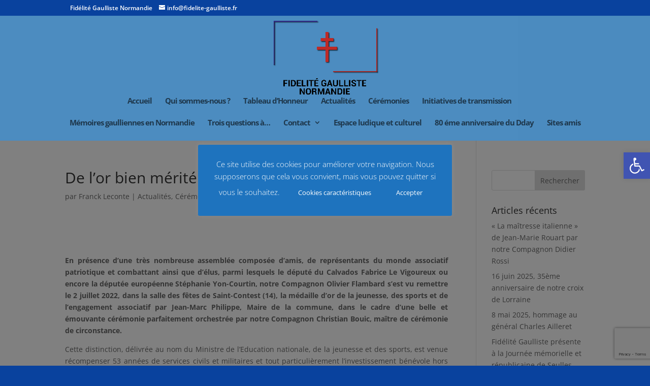

--- FILE ---
content_type: text/html; charset=utf-8
request_url: https://www.google.com/recaptcha/api2/anchor?ar=1&k=6Le8-hYlAAAAABD4m9V8ZCJpFs3s1hz0-3I2keeY&co=aHR0cHM6Ly9maWRlbGl0ZS1nYXVsbGlzdGUuZnI6NDQz&hl=en&v=PoyoqOPhxBO7pBk68S4YbpHZ&size=invisible&anchor-ms=20000&execute-ms=30000&cb=ryplf33yqncn
body_size: 48714
content:
<!DOCTYPE HTML><html dir="ltr" lang="en"><head><meta http-equiv="Content-Type" content="text/html; charset=UTF-8">
<meta http-equiv="X-UA-Compatible" content="IE=edge">
<title>reCAPTCHA</title>
<style type="text/css">
/* cyrillic-ext */
@font-face {
  font-family: 'Roboto';
  font-style: normal;
  font-weight: 400;
  font-stretch: 100%;
  src: url(//fonts.gstatic.com/s/roboto/v48/KFO7CnqEu92Fr1ME7kSn66aGLdTylUAMa3GUBHMdazTgWw.woff2) format('woff2');
  unicode-range: U+0460-052F, U+1C80-1C8A, U+20B4, U+2DE0-2DFF, U+A640-A69F, U+FE2E-FE2F;
}
/* cyrillic */
@font-face {
  font-family: 'Roboto';
  font-style: normal;
  font-weight: 400;
  font-stretch: 100%;
  src: url(//fonts.gstatic.com/s/roboto/v48/KFO7CnqEu92Fr1ME7kSn66aGLdTylUAMa3iUBHMdazTgWw.woff2) format('woff2');
  unicode-range: U+0301, U+0400-045F, U+0490-0491, U+04B0-04B1, U+2116;
}
/* greek-ext */
@font-face {
  font-family: 'Roboto';
  font-style: normal;
  font-weight: 400;
  font-stretch: 100%;
  src: url(//fonts.gstatic.com/s/roboto/v48/KFO7CnqEu92Fr1ME7kSn66aGLdTylUAMa3CUBHMdazTgWw.woff2) format('woff2');
  unicode-range: U+1F00-1FFF;
}
/* greek */
@font-face {
  font-family: 'Roboto';
  font-style: normal;
  font-weight: 400;
  font-stretch: 100%;
  src: url(//fonts.gstatic.com/s/roboto/v48/KFO7CnqEu92Fr1ME7kSn66aGLdTylUAMa3-UBHMdazTgWw.woff2) format('woff2');
  unicode-range: U+0370-0377, U+037A-037F, U+0384-038A, U+038C, U+038E-03A1, U+03A3-03FF;
}
/* math */
@font-face {
  font-family: 'Roboto';
  font-style: normal;
  font-weight: 400;
  font-stretch: 100%;
  src: url(//fonts.gstatic.com/s/roboto/v48/KFO7CnqEu92Fr1ME7kSn66aGLdTylUAMawCUBHMdazTgWw.woff2) format('woff2');
  unicode-range: U+0302-0303, U+0305, U+0307-0308, U+0310, U+0312, U+0315, U+031A, U+0326-0327, U+032C, U+032F-0330, U+0332-0333, U+0338, U+033A, U+0346, U+034D, U+0391-03A1, U+03A3-03A9, U+03B1-03C9, U+03D1, U+03D5-03D6, U+03F0-03F1, U+03F4-03F5, U+2016-2017, U+2034-2038, U+203C, U+2040, U+2043, U+2047, U+2050, U+2057, U+205F, U+2070-2071, U+2074-208E, U+2090-209C, U+20D0-20DC, U+20E1, U+20E5-20EF, U+2100-2112, U+2114-2115, U+2117-2121, U+2123-214F, U+2190, U+2192, U+2194-21AE, U+21B0-21E5, U+21F1-21F2, U+21F4-2211, U+2213-2214, U+2216-22FF, U+2308-230B, U+2310, U+2319, U+231C-2321, U+2336-237A, U+237C, U+2395, U+239B-23B7, U+23D0, U+23DC-23E1, U+2474-2475, U+25AF, U+25B3, U+25B7, U+25BD, U+25C1, U+25CA, U+25CC, U+25FB, U+266D-266F, U+27C0-27FF, U+2900-2AFF, U+2B0E-2B11, U+2B30-2B4C, U+2BFE, U+3030, U+FF5B, U+FF5D, U+1D400-1D7FF, U+1EE00-1EEFF;
}
/* symbols */
@font-face {
  font-family: 'Roboto';
  font-style: normal;
  font-weight: 400;
  font-stretch: 100%;
  src: url(//fonts.gstatic.com/s/roboto/v48/KFO7CnqEu92Fr1ME7kSn66aGLdTylUAMaxKUBHMdazTgWw.woff2) format('woff2');
  unicode-range: U+0001-000C, U+000E-001F, U+007F-009F, U+20DD-20E0, U+20E2-20E4, U+2150-218F, U+2190, U+2192, U+2194-2199, U+21AF, U+21E6-21F0, U+21F3, U+2218-2219, U+2299, U+22C4-22C6, U+2300-243F, U+2440-244A, U+2460-24FF, U+25A0-27BF, U+2800-28FF, U+2921-2922, U+2981, U+29BF, U+29EB, U+2B00-2BFF, U+4DC0-4DFF, U+FFF9-FFFB, U+10140-1018E, U+10190-1019C, U+101A0, U+101D0-101FD, U+102E0-102FB, U+10E60-10E7E, U+1D2C0-1D2D3, U+1D2E0-1D37F, U+1F000-1F0FF, U+1F100-1F1AD, U+1F1E6-1F1FF, U+1F30D-1F30F, U+1F315, U+1F31C, U+1F31E, U+1F320-1F32C, U+1F336, U+1F378, U+1F37D, U+1F382, U+1F393-1F39F, U+1F3A7-1F3A8, U+1F3AC-1F3AF, U+1F3C2, U+1F3C4-1F3C6, U+1F3CA-1F3CE, U+1F3D4-1F3E0, U+1F3ED, U+1F3F1-1F3F3, U+1F3F5-1F3F7, U+1F408, U+1F415, U+1F41F, U+1F426, U+1F43F, U+1F441-1F442, U+1F444, U+1F446-1F449, U+1F44C-1F44E, U+1F453, U+1F46A, U+1F47D, U+1F4A3, U+1F4B0, U+1F4B3, U+1F4B9, U+1F4BB, U+1F4BF, U+1F4C8-1F4CB, U+1F4D6, U+1F4DA, U+1F4DF, U+1F4E3-1F4E6, U+1F4EA-1F4ED, U+1F4F7, U+1F4F9-1F4FB, U+1F4FD-1F4FE, U+1F503, U+1F507-1F50B, U+1F50D, U+1F512-1F513, U+1F53E-1F54A, U+1F54F-1F5FA, U+1F610, U+1F650-1F67F, U+1F687, U+1F68D, U+1F691, U+1F694, U+1F698, U+1F6AD, U+1F6B2, U+1F6B9-1F6BA, U+1F6BC, U+1F6C6-1F6CF, U+1F6D3-1F6D7, U+1F6E0-1F6EA, U+1F6F0-1F6F3, U+1F6F7-1F6FC, U+1F700-1F7FF, U+1F800-1F80B, U+1F810-1F847, U+1F850-1F859, U+1F860-1F887, U+1F890-1F8AD, U+1F8B0-1F8BB, U+1F8C0-1F8C1, U+1F900-1F90B, U+1F93B, U+1F946, U+1F984, U+1F996, U+1F9E9, U+1FA00-1FA6F, U+1FA70-1FA7C, U+1FA80-1FA89, U+1FA8F-1FAC6, U+1FACE-1FADC, U+1FADF-1FAE9, U+1FAF0-1FAF8, U+1FB00-1FBFF;
}
/* vietnamese */
@font-face {
  font-family: 'Roboto';
  font-style: normal;
  font-weight: 400;
  font-stretch: 100%;
  src: url(//fonts.gstatic.com/s/roboto/v48/KFO7CnqEu92Fr1ME7kSn66aGLdTylUAMa3OUBHMdazTgWw.woff2) format('woff2');
  unicode-range: U+0102-0103, U+0110-0111, U+0128-0129, U+0168-0169, U+01A0-01A1, U+01AF-01B0, U+0300-0301, U+0303-0304, U+0308-0309, U+0323, U+0329, U+1EA0-1EF9, U+20AB;
}
/* latin-ext */
@font-face {
  font-family: 'Roboto';
  font-style: normal;
  font-weight: 400;
  font-stretch: 100%;
  src: url(//fonts.gstatic.com/s/roboto/v48/KFO7CnqEu92Fr1ME7kSn66aGLdTylUAMa3KUBHMdazTgWw.woff2) format('woff2');
  unicode-range: U+0100-02BA, U+02BD-02C5, U+02C7-02CC, U+02CE-02D7, U+02DD-02FF, U+0304, U+0308, U+0329, U+1D00-1DBF, U+1E00-1E9F, U+1EF2-1EFF, U+2020, U+20A0-20AB, U+20AD-20C0, U+2113, U+2C60-2C7F, U+A720-A7FF;
}
/* latin */
@font-face {
  font-family: 'Roboto';
  font-style: normal;
  font-weight: 400;
  font-stretch: 100%;
  src: url(//fonts.gstatic.com/s/roboto/v48/KFO7CnqEu92Fr1ME7kSn66aGLdTylUAMa3yUBHMdazQ.woff2) format('woff2');
  unicode-range: U+0000-00FF, U+0131, U+0152-0153, U+02BB-02BC, U+02C6, U+02DA, U+02DC, U+0304, U+0308, U+0329, U+2000-206F, U+20AC, U+2122, U+2191, U+2193, U+2212, U+2215, U+FEFF, U+FFFD;
}
/* cyrillic-ext */
@font-face {
  font-family: 'Roboto';
  font-style: normal;
  font-weight: 500;
  font-stretch: 100%;
  src: url(//fonts.gstatic.com/s/roboto/v48/KFO7CnqEu92Fr1ME7kSn66aGLdTylUAMa3GUBHMdazTgWw.woff2) format('woff2');
  unicode-range: U+0460-052F, U+1C80-1C8A, U+20B4, U+2DE0-2DFF, U+A640-A69F, U+FE2E-FE2F;
}
/* cyrillic */
@font-face {
  font-family: 'Roboto';
  font-style: normal;
  font-weight: 500;
  font-stretch: 100%;
  src: url(//fonts.gstatic.com/s/roboto/v48/KFO7CnqEu92Fr1ME7kSn66aGLdTylUAMa3iUBHMdazTgWw.woff2) format('woff2');
  unicode-range: U+0301, U+0400-045F, U+0490-0491, U+04B0-04B1, U+2116;
}
/* greek-ext */
@font-face {
  font-family: 'Roboto';
  font-style: normal;
  font-weight: 500;
  font-stretch: 100%;
  src: url(//fonts.gstatic.com/s/roboto/v48/KFO7CnqEu92Fr1ME7kSn66aGLdTylUAMa3CUBHMdazTgWw.woff2) format('woff2');
  unicode-range: U+1F00-1FFF;
}
/* greek */
@font-face {
  font-family: 'Roboto';
  font-style: normal;
  font-weight: 500;
  font-stretch: 100%;
  src: url(//fonts.gstatic.com/s/roboto/v48/KFO7CnqEu92Fr1ME7kSn66aGLdTylUAMa3-UBHMdazTgWw.woff2) format('woff2');
  unicode-range: U+0370-0377, U+037A-037F, U+0384-038A, U+038C, U+038E-03A1, U+03A3-03FF;
}
/* math */
@font-face {
  font-family: 'Roboto';
  font-style: normal;
  font-weight: 500;
  font-stretch: 100%;
  src: url(//fonts.gstatic.com/s/roboto/v48/KFO7CnqEu92Fr1ME7kSn66aGLdTylUAMawCUBHMdazTgWw.woff2) format('woff2');
  unicode-range: U+0302-0303, U+0305, U+0307-0308, U+0310, U+0312, U+0315, U+031A, U+0326-0327, U+032C, U+032F-0330, U+0332-0333, U+0338, U+033A, U+0346, U+034D, U+0391-03A1, U+03A3-03A9, U+03B1-03C9, U+03D1, U+03D5-03D6, U+03F0-03F1, U+03F4-03F5, U+2016-2017, U+2034-2038, U+203C, U+2040, U+2043, U+2047, U+2050, U+2057, U+205F, U+2070-2071, U+2074-208E, U+2090-209C, U+20D0-20DC, U+20E1, U+20E5-20EF, U+2100-2112, U+2114-2115, U+2117-2121, U+2123-214F, U+2190, U+2192, U+2194-21AE, U+21B0-21E5, U+21F1-21F2, U+21F4-2211, U+2213-2214, U+2216-22FF, U+2308-230B, U+2310, U+2319, U+231C-2321, U+2336-237A, U+237C, U+2395, U+239B-23B7, U+23D0, U+23DC-23E1, U+2474-2475, U+25AF, U+25B3, U+25B7, U+25BD, U+25C1, U+25CA, U+25CC, U+25FB, U+266D-266F, U+27C0-27FF, U+2900-2AFF, U+2B0E-2B11, U+2B30-2B4C, U+2BFE, U+3030, U+FF5B, U+FF5D, U+1D400-1D7FF, U+1EE00-1EEFF;
}
/* symbols */
@font-face {
  font-family: 'Roboto';
  font-style: normal;
  font-weight: 500;
  font-stretch: 100%;
  src: url(//fonts.gstatic.com/s/roboto/v48/KFO7CnqEu92Fr1ME7kSn66aGLdTylUAMaxKUBHMdazTgWw.woff2) format('woff2');
  unicode-range: U+0001-000C, U+000E-001F, U+007F-009F, U+20DD-20E0, U+20E2-20E4, U+2150-218F, U+2190, U+2192, U+2194-2199, U+21AF, U+21E6-21F0, U+21F3, U+2218-2219, U+2299, U+22C4-22C6, U+2300-243F, U+2440-244A, U+2460-24FF, U+25A0-27BF, U+2800-28FF, U+2921-2922, U+2981, U+29BF, U+29EB, U+2B00-2BFF, U+4DC0-4DFF, U+FFF9-FFFB, U+10140-1018E, U+10190-1019C, U+101A0, U+101D0-101FD, U+102E0-102FB, U+10E60-10E7E, U+1D2C0-1D2D3, U+1D2E0-1D37F, U+1F000-1F0FF, U+1F100-1F1AD, U+1F1E6-1F1FF, U+1F30D-1F30F, U+1F315, U+1F31C, U+1F31E, U+1F320-1F32C, U+1F336, U+1F378, U+1F37D, U+1F382, U+1F393-1F39F, U+1F3A7-1F3A8, U+1F3AC-1F3AF, U+1F3C2, U+1F3C4-1F3C6, U+1F3CA-1F3CE, U+1F3D4-1F3E0, U+1F3ED, U+1F3F1-1F3F3, U+1F3F5-1F3F7, U+1F408, U+1F415, U+1F41F, U+1F426, U+1F43F, U+1F441-1F442, U+1F444, U+1F446-1F449, U+1F44C-1F44E, U+1F453, U+1F46A, U+1F47D, U+1F4A3, U+1F4B0, U+1F4B3, U+1F4B9, U+1F4BB, U+1F4BF, U+1F4C8-1F4CB, U+1F4D6, U+1F4DA, U+1F4DF, U+1F4E3-1F4E6, U+1F4EA-1F4ED, U+1F4F7, U+1F4F9-1F4FB, U+1F4FD-1F4FE, U+1F503, U+1F507-1F50B, U+1F50D, U+1F512-1F513, U+1F53E-1F54A, U+1F54F-1F5FA, U+1F610, U+1F650-1F67F, U+1F687, U+1F68D, U+1F691, U+1F694, U+1F698, U+1F6AD, U+1F6B2, U+1F6B9-1F6BA, U+1F6BC, U+1F6C6-1F6CF, U+1F6D3-1F6D7, U+1F6E0-1F6EA, U+1F6F0-1F6F3, U+1F6F7-1F6FC, U+1F700-1F7FF, U+1F800-1F80B, U+1F810-1F847, U+1F850-1F859, U+1F860-1F887, U+1F890-1F8AD, U+1F8B0-1F8BB, U+1F8C0-1F8C1, U+1F900-1F90B, U+1F93B, U+1F946, U+1F984, U+1F996, U+1F9E9, U+1FA00-1FA6F, U+1FA70-1FA7C, U+1FA80-1FA89, U+1FA8F-1FAC6, U+1FACE-1FADC, U+1FADF-1FAE9, U+1FAF0-1FAF8, U+1FB00-1FBFF;
}
/* vietnamese */
@font-face {
  font-family: 'Roboto';
  font-style: normal;
  font-weight: 500;
  font-stretch: 100%;
  src: url(//fonts.gstatic.com/s/roboto/v48/KFO7CnqEu92Fr1ME7kSn66aGLdTylUAMa3OUBHMdazTgWw.woff2) format('woff2');
  unicode-range: U+0102-0103, U+0110-0111, U+0128-0129, U+0168-0169, U+01A0-01A1, U+01AF-01B0, U+0300-0301, U+0303-0304, U+0308-0309, U+0323, U+0329, U+1EA0-1EF9, U+20AB;
}
/* latin-ext */
@font-face {
  font-family: 'Roboto';
  font-style: normal;
  font-weight: 500;
  font-stretch: 100%;
  src: url(//fonts.gstatic.com/s/roboto/v48/KFO7CnqEu92Fr1ME7kSn66aGLdTylUAMa3KUBHMdazTgWw.woff2) format('woff2');
  unicode-range: U+0100-02BA, U+02BD-02C5, U+02C7-02CC, U+02CE-02D7, U+02DD-02FF, U+0304, U+0308, U+0329, U+1D00-1DBF, U+1E00-1E9F, U+1EF2-1EFF, U+2020, U+20A0-20AB, U+20AD-20C0, U+2113, U+2C60-2C7F, U+A720-A7FF;
}
/* latin */
@font-face {
  font-family: 'Roboto';
  font-style: normal;
  font-weight: 500;
  font-stretch: 100%;
  src: url(//fonts.gstatic.com/s/roboto/v48/KFO7CnqEu92Fr1ME7kSn66aGLdTylUAMa3yUBHMdazQ.woff2) format('woff2');
  unicode-range: U+0000-00FF, U+0131, U+0152-0153, U+02BB-02BC, U+02C6, U+02DA, U+02DC, U+0304, U+0308, U+0329, U+2000-206F, U+20AC, U+2122, U+2191, U+2193, U+2212, U+2215, U+FEFF, U+FFFD;
}
/* cyrillic-ext */
@font-face {
  font-family: 'Roboto';
  font-style: normal;
  font-weight: 900;
  font-stretch: 100%;
  src: url(//fonts.gstatic.com/s/roboto/v48/KFO7CnqEu92Fr1ME7kSn66aGLdTylUAMa3GUBHMdazTgWw.woff2) format('woff2');
  unicode-range: U+0460-052F, U+1C80-1C8A, U+20B4, U+2DE0-2DFF, U+A640-A69F, U+FE2E-FE2F;
}
/* cyrillic */
@font-face {
  font-family: 'Roboto';
  font-style: normal;
  font-weight: 900;
  font-stretch: 100%;
  src: url(//fonts.gstatic.com/s/roboto/v48/KFO7CnqEu92Fr1ME7kSn66aGLdTylUAMa3iUBHMdazTgWw.woff2) format('woff2');
  unicode-range: U+0301, U+0400-045F, U+0490-0491, U+04B0-04B1, U+2116;
}
/* greek-ext */
@font-face {
  font-family: 'Roboto';
  font-style: normal;
  font-weight: 900;
  font-stretch: 100%;
  src: url(//fonts.gstatic.com/s/roboto/v48/KFO7CnqEu92Fr1ME7kSn66aGLdTylUAMa3CUBHMdazTgWw.woff2) format('woff2');
  unicode-range: U+1F00-1FFF;
}
/* greek */
@font-face {
  font-family: 'Roboto';
  font-style: normal;
  font-weight: 900;
  font-stretch: 100%;
  src: url(//fonts.gstatic.com/s/roboto/v48/KFO7CnqEu92Fr1ME7kSn66aGLdTylUAMa3-UBHMdazTgWw.woff2) format('woff2');
  unicode-range: U+0370-0377, U+037A-037F, U+0384-038A, U+038C, U+038E-03A1, U+03A3-03FF;
}
/* math */
@font-face {
  font-family: 'Roboto';
  font-style: normal;
  font-weight: 900;
  font-stretch: 100%;
  src: url(//fonts.gstatic.com/s/roboto/v48/KFO7CnqEu92Fr1ME7kSn66aGLdTylUAMawCUBHMdazTgWw.woff2) format('woff2');
  unicode-range: U+0302-0303, U+0305, U+0307-0308, U+0310, U+0312, U+0315, U+031A, U+0326-0327, U+032C, U+032F-0330, U+0332-0333, U+0338, U+033A, U+0346, U+034D, U+0391-03A1, U+03A3-03A9, U+03B1-03C9, U+03D1, U+03D5-03D6, U+03F0-03F1, U+03F4-03F5, U+2016-2017, U+2034-2038, U+203C, U+2040, U+2043, U+2047, U+2050, U+2057, U+205F, U+2070-2071, U+2074-208E, U+2090-209C, U+20D0-20DC, U+20E1, U+20E5-20EF, U+2100-2112, U+2114-2115, U+2117-2121, U+2123-214F, U+2190, U+2192, U+2194-21AE, U+21B0-21E5, U+21F1-21F2, U+21F4-2211, U+2213-2214, U+2216-22FF, U+2308-230B, U+2310, U+2319, U+231C-2321, U+2336-237A, U+237C, U+2395, U+239B-23B7, U+23D0, U+23DC-23E1, U+2474-2475, U+25AF, U+25B3, U+25B7, U+25BD, U+25C1, U+25CA, U+25CC, U+25FB, U+266D-266F, U+27C0-27FF, U+2900-2AFF, U+2B0E-2B11, U+2B30-2B4C, U+2BFE, U+3030, U+FF5B, U+FF5D, U+1D400-1D7FF, U+1EE00-1EEFF;
}
/* symbols */
@font-face {
  font-family: 'Roboto';
  font-style: normal;
  font-weight: 900;
  font-stretch: 100%;
  src: url(//fonts.gstatic.com/s/roboto/v48/KFO7CnqEu92Fr1ME7kSn66aGLdTylUAMaxKUBHMdazTgWw.woff2) format('woff2');
  unicode-range: U+0001-000C, U+000E-001F, U+007F-009F, U+20DD-20E0, U+20E2-20E4, U+2150-218F, U+2190, U+2192, U+2194-2199, U+21AF, U+21E6-21F0, U+21F3, U+2218-2219, U+2299, U+22C4-22C6, U+2300-243F, U+2440-244A, U+2460-24FF, U+25A0-27BF, U+2800-28FF, U+2921-2922, U+2981, U+29BF, U+29EB, U+2B00-2BFF, U+4DC0-4DFF, U+FFF9-FFFB, U+10140-1018E, U+10190-1019C, U+101A0, U+101D0-101FD, U+102E0-102FB, U+10E60-10E7E, U+1D2C0-1D2D3, U+1D2E0-1D37F, U+1F000-1F0FF, U+1F100-1F1AD, U+1F1E6-1F1FF, U+1F30D-1F30F, U+1F315, U+1F31C, U+1F31E, U+1F320-1F32C, U+1F336, U+1F378, U+1F37D, U+1F382, U+1F393-1F39F, U+1F3A7-1F3A8, U+1F3AC-1F3AF, U+1F3C2, U+1F3C4-1F3C6, U+1F3CA-1F3CE, U+1F3D4-1F3E0, U+1F3ED, U+1F3F1-1F3F3, U+1F3F5-1F3F7, U+1F408, U+1F415, U+1F41F, U+1F426, U+1F43F, U+1F441-1F442, U+1F444, U+1F446-1F449, U+1F44C-1F44E, U+1F453, U+1F46A, U+1F47D, U+1F4A3, U+1F4B0, U+1F4B3, U+1F4B9, U+1F4BB, U+1F4BF, U+1F4C8-1F4CB, U+1F4D6, U+1F4DA, U+1F4DF, U+1F4E3-1F4E6, U+1F4EA-1F4ED, U+1F4F7, U+1F4F9-1F4FB, U+1F4FD-1F4FE, U+1F503, U+1F507-1F50B, U+1F50D, U+1F512-1F513, U+1F53E-1F54A, U+1F54F-1F5FA, U+1F610, U+1F650-1F67F, U+1F687, U+1F68D, U+1F691, U+1F694, U+1F698, U+1F6AD, U+1F6B2, U+1F6B9-1F6BA, U+1F6BC, U+1F6C6-1F6CF, U+1F6D3-1F6D7, U+1F6E0-1F6EA, U+1F6F0-1F6F3, U+1F6F7-1F6FC, U+1F700-1F7FF, U+1F800-1F80B, U+1F810-1F847, U+1F850-1F859, U+1F860-1F887, U+1F890-1F8AD, U+1F8B0-1F8BB, U+1F8C0-1F8C1, U+1F900-1F90B, U+1F93B, U+1F946, U+1F984, U+1F996, U+1F9E9, U+1FA00-1FA6F, U+1FA70-1FA7C, U+1FA80-1FA89, U+1FA8F-1FAC6, U+1FACE-1FADC, U+1FADF-1FAE9, U+1FAF0-1FAF8, U+1FB00-1FBFF;
}
/* vietnamese */
@font-face {
  font-family: 'Roboto';
  font-style: normal;
  font-weight: 900;
  font-stretch: 100%;
  src: url(//fonts.gstatic.com/s/roboto/v48/KFO7CnqEu92Fr1ME7kSn66aGLdTylUAMa3OUBHMdazTgWw.woff2) format('woff2');
  unicode-range: U+0102-0103, U+0110-0111, U+0128-0129, U+0168-0169, U+01A0-01A1, U+01AF-01B0, U+0300-0301, U+0303-0304, U+0308-0309, U+0323, U+0329, U+1EA0-1EF9, U+20AB;
}
/* latin-ext */
@font-face {
  font-family: 'Roboto';
  font-style: normal;
  font-weight: 900;
  font-stretch: 100%;
  src: url(//fonts.gstatic.com/s/roboto/v48/KFO7CnqEu92Fr1ME7kSn66aGLdTylUAMa3KUBHMdazTgWw.woff2) format('woff2');
  unicode-range: U+0100-02BA, U+02BD-02C5, U+02C7-02CC, U+02CE-02D7, U+02DD-02FF, U+0304, U+0308, U+0329, U+1D00-1DBF, U+1E00-1E9F, U+1EF2-1EFF, U+2020, U+20A0-20AB, U+20AD-20C0, U+2113, U+2C60-2C7F, U+A720-A7FF;
}
/* latin */
@font-face {
  font-family: 'Roboto';
  font-style: normal;
  font-weight: 900;
  font-stretch: 100%;
  src: url(//fonts.gstatic.com/s/roboto/v48/KFO7CnqEu92Fr1ME7kSn66aGLdTylUAMa3yUBHMdazQ.woff2) format('woff2');
  unicode-range: U+0000-00FF, U+0131, U+0152-0153, U+02BB-02BC, U+02C6, U+02DA, U+02DC, U+0304, U+0308, U+0329, U+2000-206F, U+20AC, U+2122, U+2191, U+2193, U+2212, U+2215, U+FEFF, U+FFFD;
}

</style>
<link rel="stylesheet" type="text/css" href="https://www.gstatic.com/recaptcha/releases/PoyoqOPhxBO7pBk68S4YbpHZ/styles__ltr.css">
<script nonce="sdpLOY0cAIQ4Vu9ASyaT4g" type="text/javascript">window['__recaptcha_api'] = 'https://www.google.com/recaptcha/api2/';</script>
<script type="text/javascript" src="https://www.gstatic.com/recaptcha/releases/PoyoqOPhxBO7pBk68S4YbpHZ/recaptcha__en.js" nonce="sdpLOY0cAIQ4Vu9ASyaT4g">
      
    </script></head>
<body><div id="rc-anchor-alert" class="rc-anchor-alert"></div>
<input type="hidden" id="recaptcha-token" value="[base64]">
<script type="text/javascript" nonce="sdpLOY0cAIQ4Vu9ASyaT4g">
      recaptcha.anchor.Main.init("[\x22ainput\x22,[\x22bgdata\x22,\x22\x22,\[base64]/[base64]/[base64]/[base64]/[base64]/UltsKytdPUU6KEU8MjA0OD9SW2wrK109RT4+NnwxOTI6KChFJjY0NTEyKT09NTUyOTYmJk0rMTxjLmxlbmd0aCYmKGMuY2hhckNvZGVBdChNKzEpJjY0NTEyKT09NTYzMjA/[base64]/[base64]/[base64]/[base64]/[base64]/[base64]/[base64]\x22,\[base64]\\u003d\x22,\x22UQbCq8K+VHnDp1gyV8KLU8O8w5UEw45wIDF3wptfw689RcOSD8Kpwqt4CsO9w6HCnMK9LSx0w75lw5XDlDN3w7PDscK0HQrDkMKGw44eB8OtHMK1wrfDlcOePMOYVSxmwq4oLsOufsKqw5rDly59wohSMSZJwq7DvcKHIsOJwpwYw5TDosOJwp/CixdcL8KgTcO/PhHDrUvCrsOAwpjDs8Klwr7DpcOmGH57wo5nRCBuWsOpcjbChcO1ZMKUUsKLw53CqnLDiSIYwoZ0w7xCwrzDuUFoDsOeworDm0tIw49zAMK6wo3CpMOgw6ZzKsKmNA1uwrvDqcK/TcK/[base64]/Ct8KOwqbDksOVwonCkSvCnsOXPjLCrQYHBkdLwovDlcOUAMK8GMKhJUvDsMKCw50PWMKuFGVrWcKJX8KnQCXCl3DDjsOmwovDncO9cMOKwp7DvMKXw5rDh0I7w4Ydw7YvLW44TBRZwrXDrn7CgHLCjCbDvD/DiWfDrCXDv8OQw4IPCXLCgWJvFsOmwpciwozDqcK/wowFw7sbHcO4IcKCwpx9GsKQwoHCqcKpw6Nsw6Vqw7kxwqJRFMO+wrZUHxbCl0c9w4DDgBzCisOVwpsqGHnCsiZOwpx0wqMfMMOPcMOswqcPw4Zew71Ewp5CTHbDtCbCvAvDvFVbw4/[base64]/Dp1TCj2rClcOsVSduQSEDw7vDknl6IcKPwrREwrYlwrvDjk/Dl8OiM8KKeMKLO8OQwrAjwpgJe18GPH1RwoEYw5klw6M3VTXDkcKmVcONw4hSwoTCrcKlw6PCj1hUwqzCvMKHOMKkwq3CmcKvBUjCr0DDuMKEwr/[base64]/Ow9Ow4LDlcKkw4/[base64]/wotBw5Y4QcO5wp/[base64]/CjcOuK8O6ZcK1CcOFLcO2DMKcOCgsQkvCvMKbFcOSwocNLToMIcO0woBgJMOvJsOkG8Omw4nDqMOvw4keXMOKHz/[base64]/DiWLCmsKOw5fDiXPCu8OCwr3ChSPCtMO8YcKAHTjCizrDnlHDgsOcCnFhwq3Dm8Ofw4RiTCNuwoPDkXnDtsK6VxHCksOjw4bCo8K0wrvCpMKlwp0rwonCiW3Cow7CsnPDosKmGzTDgsKPFcOYdsOSLVV1w6DCm2vDji0kw6bCtMOUwrB9FMKoDgB/JsKyw7MNwpXCs8O/[base64]/ChQnCvsO9w6rDpQrDnkBHw7h6YwQBN0MsVcOqwrbCvjfCpDjDucOiw6VrwrBtwqwoXcKJV8Orw51ZCxQpQn3Cp00fUcO8wrRxwonCrsOpSsKbwqXCo8OvwoLCg8KpM8KNwrBMfMOLwpzCqMOEwrvDrcOBw5sYE8OEXsOJw5DDrcK/w7lZwo7DsMORQRgIDB8cw4ZKTmA1w5kDw58mblnCt8KJw7RMwqV/SGPChMOCU1PCsxALw6/[base64]/CocKpw53Dm8KzwrnDkmQ1cilcYsKgPEhVwp1BY8ObwrtHFGw1w4XCnEIWPyEqwq7DosONRcOew4lXwoBFw71iw6HDlGh4ehZ3Ox1MLFHChsOGQxYsLWTDo2/CihzDgMOKNgNOO34IZcKCwpnDnVhKZDYZw6TChcOKMcOcw5UMMcOFPlMdIWLDvMKgDy/CiAlkRcKMwqbCnsK2NsKbWsO9NwHCscOTw4bChWLDq05VF8K7wqnDi8KLw45qw4cdwobCj0HDi2gtBcOCwo/CssKJMhJeeMKqwrlcwqTDp13CssKmVncvw5U4w6txTcKASgQ5ScOfe8Osw5PCmzFqwpIewonCnn0VwqwCw7rDh8KZecKQw77CtSs/w45XP20vw4XCuMOkw7jDnMKtAAvCuzvDjsOcPQJsAlLDiMKBf8OSejtREAgePGTDlsOzGkAPAk8swqjDvxHDqcKLw5VIw4HCsVwhwqARwowuQnHDocO6IMO3wqHDhMK0d8OuWcOHMRU6Ai5lUgRXwrbCsE3CklorMw/DusK4CU/DrMObYWjClCMhaMKWRCXDg8KVwqjDn18MKcKYNMO8w50owqjCrsOnWT46wojCpsONwrYLQDnCisKWw7xmw6fCo8KGCMOgUGtWwp/[base64]/CjVhZw7w8wqPDssOQw48OIFvDvcOuwqPDhBpRw57DhcKOXsKkw5DCtU/DlMOqwqjDsMKewoTDisKDw6jDq1/[base64]/CjxfDncOIw43DtX/[base64]/DjnbDuz7Cu8O/w45Jwp3Dk2RdI8K2KS/[base64]/CscKCHMKWJsK8HsOlOQvDg8Kdwq4ZwovDmmk2NTXCqMKWw5EFaMK1WGXCjTjDqV8+wrVlTX8JwrhpUcKMCSbCqS/CkcK7w6wsw4Jlw5/Cj27CqMKdwrtFw7VhwpBPwrRqdR7CgMKtwqB2AcKzY8OcwoNxcihaEDovL8KMwqA4w6jDv3pAwr3Dpmg/[base64]/RioSOgFkG8OmwpIIK8OHw7JBw4nDssKGHcOXw6tJESYMw4NBIyRLw60aDsO/Jyk9w6rDk8KYwr8qT8KxR8O1w5jChcOcwoxxwrPDk8K7AMKjwpXDn03CtxE+KMOrGgDCsVPCr2UraHzCkMOKwqobw6ZbS8KebSzCg8Ohw6/DtsO6B2DDkMOSwpkDwoBiNFpqA8O4ZgJ/wovCjsO/Vm41RmUEHMKVUsOWRAzCpEIcWMK9C8K/bUEKw5PDvsKbTMKLw6Acf37DmTpYT2DCu8KIw7jCpHnChSLDvEfCqMKtFQ9UCsKMUTpSwpMCwo3CoMOuO8OBGcKaPD16wrfCozMqY8KUw7zCtsKJKcKbw7LDg8OSA1UqIsOEPsOPwq3CsVbDvMKzfUXDtsO/RwHDpMOLDhYZwpsBwocfwpnCnnvCrsO/woAqYcKSN8OiO8KXSMOjUcKHbcOkVsOvwrA4wr9lwrgwwq5EQcKkflzDrMKdVXUhHCFzJ8OVfMO1LMKzwqwXYk7Coy/Ch0XCgsOyw5N9QRXDgsO/wpzCuMKOwrfCosOWw55zYMOAYzowwoTCsMOVRhbCkwVlbcKzfWXDosOMwoNlDsKFwoZpw4XChsOwFhBuw53CvsKpH2U3w5XDkinDi1HDn8OwC8OnGCYSw4LDhnrDriDDjTFjw6xIE8OYwrvChDRBwrRBwq0pXsOWwoEuEXrCvh/DjcKmwrxzAMK8w6FLw4lmwodlwqpNwrsawpzClcOIJwTDiF4nwqsUwqPDpALDi0ptwqBMwp56wqwdwpzDq38ANcK2R8OSw47CqcOww6BGwqbDvcK2wrvDgGNtwp0Bw6HDsQ7Cv23DgnTCg1LCqsOcw5fDscOdX3xtwr0Hwq/DngjCrsK+wqTDnjFfOnfDjsONalQJJMKsZA4QwqnDqRHClMKbCFPCmMOgb8O9w4PCjsO9w6vDm8Klw7HCoEpBwqkDPMKpw5A5wrBnwpzCkCzDosOxdijDuMOnWXDCkMOyUn1jBsONSMK0wq/CscOTw7vDh25OLHbDgcKvwrggwr/[base64]/CicKMwpLDgzNHw7xpw5zDjcORFcKeW8KcMMOxGcO9ccKDw7LDpzzCvWzDrVVNJsKPw5nCsMO5wqTDo8KffcOCw4LDhEMhGy/CmSbDpzxIA8Kpw6HDuTPCtlkyDsOOwphEwrh0fj3Cq1kZR8KZwp/Cr8Kxw5oAV8OEBcKAw5BVwoktwonDtcKAwp8pWULDr8Kmw5FTwpscNsK8YcKzwonCvwd+a8KdNMKkw4HCm8OEZC8zw5bDhxjCuhjDlxE5R3MjTQPDq8KvCVYgwoXCsWPCuEvCtsK0wq7DjcKyNx/DihPCgB9/ZE3Ci2TDgRbCvMOgOxHDm8KSwrnDoiFLw5t/w53CggjDhsKDIcOrw5rDmsOEwqTCqClrw7zDqC9bw7bCh8KHwoLCtUNMwoHDsGnCicKKPcKXwpDCsFUQwoN4eVTCtMKBwrghwoRgXjRvw6/DnGV1wpVSwrDDggoHPyZjw5w6wrXCsHtSw5lpw63DvHTCi8OBCMOQw6/DlsKDVMOow7cDbcKxwrg0woQKw6PDssOjAG0mwpXCscOew4Uzw4fCvU/Ds8KwCy7DqBpowrHDjsKjwq9gw7cbPsK8TBJoOlVBPcKnHcKJwqllcDbCkcOvV3PClsOEwo7Du8Kaw7JcQMK/d8OqDsOsM0U7w5x0NS/[base64]/QMKIw4vCgcOBwolhw7zCusK4D8KPL314NMKjFCpOYFXCt8Kkw7czwpHDnQTDpsKiecKcw5wdZ8KDw4nCjcK/aynDiUXCkMK8dcOXw4jCrAPDvRUIB8OVOsKUwpvCtD3DmcKbw5nCmcKLwoUrDRLClsOKMnI/[base64]/Dk191dyTDr2jCrcKIRSLDmcOZD19YYcOFIcKteMOJwodfwq/CgTYue8KpWcOWXMKjG8O4BjPCjBvDvUDDj8KrfcOSE8KxwqdpeMKrZcKpwpMiwoxmDlQPa8OLXBjCsMKTw6bDj8K7w6bDoMOLOsKzUsONV8ODaMKRw5N4w4LDiRvCljkqenXCssOVQ3/DpHccYU/DjHMrwoQUTsKPW0DDpwBmwqIPwo7CpBjDvcOHw5N/wrANw74DPRbDusOTwo9tC0EZwrzCsTfCqcOPcsOoWcOdwrbClyhWMiFGcj/CqWLDvC3CtWzDpFhuRAQ4N8KeIwTDmVPCp2zCo8Kww5XCs8KiLMKPwohLHsOkKcKGwpXCujzDlBl/[base64]/YFbCjMK4worCg8Olw47Dt8KRN8KbHcOxwpzClTXDvMKHw7RWfFVvwoHDpcO8c8OLGsKTH8Kyw6k0EU4/QAFeVmXDvBTCmGjCpMKEwoHCpGjDh8OlScKLfcOAKTcZwrxIH1BYwqsTwqnDkcO3wplwbE/DuMO7wqbCv0TDrMOywqNPZMObw59XHcOkSQHCowdqwoh+bEbDtn3CkSbCvsKuOcKdGGPCvMOmwrPDiXtlw4XCk8Orwr3Cu8O6QsK+JllVOMKkw71gJjjCvQXCsFzDs8K6MF0/woxbex5/RsKnwojCgMOEZUjCmhEtXAIoEUnDoHg7GgPDsHbDlhpyEkfDq8O9wqLDssKkw4DCoEMtw4TCrcKxwqI2AcOUWcKVw6cDwo5Qw43DrcOHwoB2AFFCd8KUWA4Qw6NRwr56ZSt4NA/CqFDCgsKQwrBJZi1VwrHCu8OIw4gGw7XCm8Okwq8mWcKMZX7Dk04vTGrCgl7Dt8OmwosjwpN+BC9AwrfCnkdldHF5Z8OVwoLDqTjDlMKKJMKfExRZZGLCrmrChcOAw53CnRjCpcKwGsKuw5Y0w4fCpcONw5VwFcOqEMOtw6TCtHVNDRnCnj/Crm7DhMKOecOzHCYnw4crCHvCg8K6G8KTw4EQwqEtw5cUwo3Ds8KMwozDmEESH13DpsOCw4zDhcO6wovDqyxiwr8Tw7HCrnzCj8OxI8K8wrrDq8KDA8OeDFZuLMKswrPCjS/[base64]/wprCkUnDrMKcXcOhw4zDmyNucg3Dhh5ldEbCpndfw6A/YcKQw7BLZMKdw4kdwrE5RsKJDcKXwqbDo8KNwptXOGrDjV7CjVYjQgAWw4EXw5XDt8Kbw7ooXcOSw47CujLCpS/DlHnCucKtwo1Cw73DgcKFQcO9bMOTwpIjwrgxFB7DtMOzw6TClcOWDWjDt8O7wrHDshVIw58XwqR/w70VECtPw5nDncOSTS5YwpxlU2QDPMOJMcKowrA8RHzDkMObW2XCoEQeNMOhBFDCksOFLsKyTBl4XRHDq8KTZydww6zCvlfCp8OnP1jDgcK/[base64]/Dq8KWw6IrY8Kuw6A1w7Q+w6nCmGzCnn1fwq3DksONw4Q7w6xZB8KeXMO8w4PCvg/[base64]/DqsOew7DDj27CjChcw5YSw7opwoNrw43DgMKhw67Dt8KNwpdmajMyN1TDo8OvwrYldMKJQkM0w7g3w5vDlsK1wrYww752wpLCpMOQw7LCgcO9w4sEYHPDolPDsjM0w5IZw4hkw43DimgvwrVRDcK6CcOuwo/CsBNgZ8KlOsOzwodhw4Blw70Rw7vDhVoAwq0zLhFtEsOAdMO3wrjDr0YwVsKeOXJzGWlVDTU1w7nDoMKbwqtKwq1lczAfa8KAw4FOw40pwqzCt15Zw5jDrU0kwrzDnhQdCxMYcx9QQAlgw4cfb8KsX8O2Az/Don/Co8OXw5QaYG7DuERaw6zCvMKJwpDCr8Ksw5DDtsOOw60xw7LCuzDCksKmVsONwr1Gw75kw48NK8OiTU3DmxJRw4PCrsOVVFzCugNFwr4KAcO6w43DnQnCgcOScxjDhsK1XXLDrsOoPgfCrSHDvCQIa8KJw4QCwrLDiX7Ck8Kqw7/DmMKaRsOrwo1EwrnDssOywqRQw5fCgsKNU8Kbw60YXsK/ZltUwqDCgcKZw7twTlHDmh3CogYeJzlGwpHCs8Oawq3CisKtbcOWw5PDtU4YPMO/woRkwqbDncKvKhbCiMONw5LDmzMIw4vCpEhUwq8HIsOjw4QmH8KFbMKUK8OeAMOCw5rCjzfCg8OqekI7EHvCocOpYsKBTXsWZTAQw5ZewophdMKHw6NjcFFXPcOOacO6w5jDiA/CuMOwwpXCtAfDuxjCtMKdAcKtwrFddMOdesKKc03Du8O0wq7CuHtbwrrCk8KeZRnCpMKdwqbCj1TDlcKMe0MKw6F/OMOJwqMyw7nDvBjDvGoWXMOgwph8HMKse0PCtTFUwrXChsO9IcKuwqLCq0vDlcOdMRjCuyXDmsOXH8KdXMOKwonDj8KHO8KuwovDlsK1w6XCrjHDocOMLxZNZGTCjGRdwrpJwpcww7XCvkMBDcKnIMKoN8Kpw5EJbMOqwr7DusK6BR/Cp8Kfw4gcN8Kwdk1lwqw9BsKYajgfcnsKw75lZxpFR8OjS8O2b8OdwqfDpMO7w5Jgw4U7X8OrwrVCZlEdwr3CjS1FA8OJZR9RwoLDkcOVw6R9w7TDncKkJ8O5wrDDlj/[base64]/DuRhBwqsIF8OzwpJgw7N+J8O5VmA0QUYSa8OeSEAfW8Ouw41Sbz/DhWHCugoPcgQfw6rCl8K9TcKcw6RdHsK9wrAnVBfCs2bCh2lMwpRrw6XDsz3CjsKqwqfDshnCp0TCnR43BcOrWcKWwod5T1rDmMKEbcKFwrvCvAoowovDpMK1cSdUw4Yif8KEw7R/w7fCowvDl3fDm3LDoQgRwoRPZTnCqnDDpcKSw6VWMxjDksK5LDZYwr7Cn8Kqw6PDtDBtQcKBw653w4UfMcOqCMOKA8Kdw4AKOMOmIcK3HcO+wqXDl8KaZQpRUT5RBD1WwoE8wr7DtsKmQMOaaxHCm8OKPmNjfcO1HcOCw6/DtsKacAVdw6HCshbDqGPCpMK+wqfDtwZ2w7AZNzbCuW3Dh8OIwopGKGgIBQbDmF3CnFjDm8KnNsOwwrXCtXExwpXChsKEVcKwG8OfwqJ7O8O6N14DCcO8wpJ1KDhhDsO/[base64]/wpx4B8OPwr8qw4ARw7nCg8OzGm1aCsK3O2rCuXfDmMK1wqhewpY/wqgcw4/DmsOsw5nCrVjDo1HDscO8XsKMGAonRmTDhiLDlsK2FigUeBhuDVzDuh1bcn0mw7nCs8KTfMKhBBM1w5TDh3TDghXCqcO9wrTCjiw1ZMOEwqoVWsK9bBLCinLCq8KCwp5RwprDhE7ClMKEak0Lw73DpcOqT8OjGsO8wr7Dkk/[base64]/CqyTCn1Ftw5AFwoNFGMOWwo4jZcOxw49dQMODw69JPV0obixZwozCnyked23Dl08KHcKSUSExL1VTYhdoNsO0w7rCnsKEw6t0w6QFcsKaYcOWwrhHw6XDhcOnEzsvCwfDjMOLw4RxbcO2wp3CvWUVw6/DghnCg8KJCcKMw6JlMGwVLyltwpxadiLDmcKMO8OGVMKMdMKMwpPDhMOgVHJRUD3DucOMaHXCglfDuSIgw45LX8ObwrRzw6TCjwlpw5nDmMOdwqNKIsOJwozDgl3CocO+w6RBWzNUw6/DlsOiwqXClhARe18iKUHCocKWwoXChsOww4UJw6Mrw4rCusO2w7VLWnjCsWTDiENQV3fDlsKmPMOANExsw4zDg0glTQvCmsKnwpM6WMOydiRcFX5iwopUwpDCmcOAw5HDkD4/wpTCrMOxw4rCqTo6SjUYwrrDi3UGwq8FEcKxUsOsXA5kw7nDnMOlaRhpOVjCpsObGCvCscOfbwpofBg/w7tDDHXDgMKrbcKqwoRhwoDDv8KPaQjCiGJiUQ92P8KDw4TDsFnClsOtw6UgWWVgwoN0OsKLM8OTwoNnaGg6VcKAwoIjFFh8GyvCoBvDn8OoZsOIw6YtwqN+EMOwwpo+IcOOwq45NgvDlsKxbMOGw6zDjsOiwpDDkSzDsMOawoxiP8OXC8OgPRvDmD/Cs8KeMlfDjsKEIcK2GEbDlsOQAjIZw6jDusK/[base64]/Cq3TCtmPCgnh2c8O3f8Kswq1XJUnCqHhzw6Z2wqzCgjlWwqXCqjLDuycdSxDCtiPDtxp2w59rScKtK8KADU3DoMKNwrHCg8KawoHDrcOXGMK/IMOpw55owoPDgMKIw5ECwr7DsMKyLXvCqiQzwqTDuTXCm0nCosKrwrs/[base64]/[base64]/DsQHDkS5Owo3Cj8Obw58RG2Q4w4xqw51gw5/[base64]/w5tvHBvCgWklR2ltwqBCe8K/w5gOw7LCijMUI8O2YhUFDsKCworDgiEXwpUPPknCsRzClxDCt3vDjcKOUMKVwqQ7Dxwyw58+w5RWwochbnTCusOFXBPCjDVCLsOMw6/CpxwGaVPDhnvCiMKIwox8wpIoKWkgdcK/w4ZSw5lUwp5DbyZGSMK0w78Sw5zDuMOUcsOSYQIkbcKvbU57bm/CksOVIcOyQsOrW8Oewr/CnsKSw6FDw5wow73ClEhacE56wrXDk8K7w6hRw70jDScDw7nDjm3DgcOHY0bCv8OVw6/CgyDCrE7DlsKRKcOkYMOPRsKhwp12wpJyNkbClMKZVsODEDBEZcKqGsKHw5rCp8OFw5tJSWLCosOjw6oyY8KwwqDDhFnDkREmwqMewo8Aw6zCjHh5w5bDinHDt8OiTXwMElZSw6fDp1ttw59/G39oARYPw7JFw5rDsgfDtXzDlV1+w7w4woYRw4d9esKMIG/DiV/DtsKSwpJGFEtGwoTCoCwIesOYaMKoBMOuPQQCI8K8dxNjw6EZwqFSCMKDwoPCr8OBdMK7w6rCp1RsHgzCh3LCr8KYYG3DvMOdRClgJ8OKwqsGIGDDun7Cvh7Dq8K/CFvCgMOhwqE5IhAaKHrDmQLCi8OdDzNFw5RSJyXDjcKYw417w7s/Y8KJw7MlwpfCh8OEw688EXJeexrDgsKhOR/CqMKRw6rDoMKzw4oEZsO4fXJ0XDDDocO3wpFfHXPCuMK+wqB4RBZ6wpwgLBnDiSXCpWEnw6jDmHTClsKUEMK6w5MTw4VRBRA7HjBpw7HDrghuw6TCuRvCnipgZirCncO1M23ClcOoXsOMwp4Ew5jComh+wr4bw7BWwqHDssOXbnnCtcKKw5nDoR/Dm8O/[base64]/CocKew6E+w7LCm0PCtBRCaUcsACPCmcKBwrVVwqXDuAzDm8OCwp8Bw7DDlcKdPcK0J8OhSgPCjzR8wrPCisOgw4vDr8OlBcKzCHEAwrNlHhnDrMODwrk/[base64]/wrLDkE9vd1DDnMODOhc+wrTDgsKlwqIdFcOKMnhlIMKcBsO3wpbCj8K/[base64]/[base64]/CtSbDlcOLe3PDmmpxwrTDvRl5TGrDngtIw7/DmHwywpDCnsOMw4rDpF/CnDLCn3xmaAUtw4jCqj04wrnCnsO7wqfCp3QIwpoqOibCjDt+wpnDtsOJIDPDj8OxYwzDnS7Cs8Orw4nCm8KvwqnDt8O7WHfCo8KTPDcyKsKxwoLDohM9aHULdsKrAcOgb33CkSDCucOWIh7CmcKvFsOde8KSwo99CMOjOsOiHz1SO8KNwrRGZknDpcOwfsKdCcK/[base64]/CisOXwpPDv8O2w7LCjyrDjcOfw487wqLCosKGwrl3SwbDhsKESsK+AMK5C8KZCMKoacKhaRwbSQnCj3/CsMOEYEDCqcKNw5jClMK2w7rClDvCmhIFwqPCvl4nGgXDjngcw4vCiGzDvTIvUizDjilVDsK4w6UGYnbCj8OjCsOewofCisKCwpfCvcKYwoVEwo9Fw4nCsCQwPE4vOsKXwq5Aw4hJwowtwqjDrsOTG8KYLcKQUF11fXIfwrB/[base64]/[base64]/CoMKPfkc7GsOqwrABJMKZGyYhw6LDlMO1wod3Q8OPPsK6wpg0wq4FeMOKwpgqw4/ChcKhEUTCkcKvwoBGwqZnw4XCgsKWNRVjM8OdJcKLSG/DqSHDuMK9wrYuwo5+w4TChksnaETCrsKsw7jCosK/w7/CjScxG00tw4Uvw7TCi0J/C1DCr2HCo8OHw4XDlhDCncOoCWbCicKgRTfDqMO4w5A3f8Ogw6/CuEnCu8KiAsKCeMKKwqvClFPDjsKXYsOiwq/Djg1Zw6ZtXsOiw4zDkWQpwrECwobCpRnDniIZwp3CuHHDnV0HCMKFKRjCrV5RAMKqLF85AMKBNsKffgjCjiDDjsOcWHFhw7dGw6AeGcK5wrTCqcKLSDvCpMOXw7ckw5MRwptiH0zDtsOxwrwyw6TDsjXCmmDCncKqHcKOdw9aBxoOw6LDkSgRw7rCr8K6w5/DpGdNC0LDoMO/I8KOw6ViYT1aEMKYN8OlOAtZCnjDncOxSGRewo8bwrkaGsOQw4rCsMK4SsOTw4wxFcOfwr7CujzDqylgO0prKcOww6wkw51tV0gRw6TDo3/CkcO/N8KbWjzCmMKdw58Zw4EpU8OmFF/DunfCs8OEwoVyRcK8dX8Sw5TCr8Oow6tQw7PDqMO5YcOtDh5WwotqAXhnwox/wpjDjAfClQvCssKSwoHDksK0bjzDrsK3fkZIw4zCijgTwqIdXANCw4bDksOrw4jDjMO9XsKNwqrCi8OTUMOhdcOABcOVw7AAQcO+dsKzS8O0WU/ClGrCg0bCncOWeTfDtsK9P3/DnsO9GMKjUMKbPMOQwo/Dm3HDgMONwog8PsKLWMO4H24idsO8w5/CnMKyw5ghwpnDqxfChcOBegfDh8KiQXFJwqTDoMKcwo40wpjCmjDCuMO2w49BwobClcKAEsKBwoAzVB0DLW3CncO2C8KHw63CnEzCnsOXwoPCl8KFw6vDjQ1+fSfDlhLDoWpdIVdjwpZwC8KGB00Jw4bDuS3Ct1PDnsK8W8K4w6cjAsO9wq/CmDvDvioQwqvCocKnWikuwrfCr0tfcsKkFCrDmsO6PsOIwpoGwocMwqkYw5zDoy/[base64]/[base64]/YmXDgsOqwow/VsKIUMKVwqZedsOKw7tlL18Ow4TDkcK/NETDvcO9woXDnMKuXipOw65EPAZUIQbDoSNPR0B9wqzDhRUOflN8DcO9wozDv8KhwojDgH9bPDPCl8ODAsKuRsOfw6/CoikPw54edkbDgF44wq/[base64]/w6chGhpvw4vDlsKyw7lQw6DDtSUQw5HDrh1jZ8OnZ8O4w5nClEFswqzDlTUxRHHDtCIRw7Adw63DjDsywrU/FizCiMOnwqzCp3TDqsOrwqsFacOmNMOqcEh0w5XDvwvChsOsYDJJOWxuZn/CiwIKa2oNw4dmSSwaW8KwwpMww5HCu8KJw73Dm8O1IhI7w4zCssOnCwATw4TDk3o1bMKPQlRuRCjDmcOUw7TDmMOPRMKqK20sw4VYTgnDn8OdcGrDscOKEsKRYl7Cj8KTNS04OsO1aEXCosOTR8KXwo3Crhl9wo7CpkUjA8OHMsOwQFwewp/DlCsDw7wHE0kXPmRSDMKnRH8Xw6w4w7bCqQ8IaS/CsibCqcKeeEFUw7dBwrdYD8OhclVWw4XCiMKSw4IWwojDpyDCucKwODIfCGkDwoRgfsKfw6LCiRwpwrrDuG9OZhXDpsOTw5LDs8O/w5sYwovDuglOw5vCqcKdOcO8wrMfwrbCnTbDu8OMZSNNC8OWwp00WzAXw7A7KxAVEcO8N8O4w5/DnsK1KxMkJjA2IMKgw4RAwrc4GTvClywLw4fDrDA3w6cbw7fCpUwGJ2HCrcO2w7lpaMOewpnDimnDqsO9w6/[base64]/Dh29oK1Y3w5dLHDIqb8OKNV9sZ2NjJUlZTgYRF8OQEhZ5wq7DoE7DicKEw78Iw57DtR3DpiJId8KPw4PCt1IcE8KYHHHCl8ONwrAVw4rCqH4Xw43CvcOww6rDoMOTb8OHwp7CnVJGKcOuwq0uwrIDwqpAC2k4QBEtCsK3w4PDqMKCCMO2wo/CkXIdw4HCsFlRwpdPw5sWw58xVMOFGsK1wqgyQ8OawqxaZghSwr8gOhhNw5gRfMOCwqvDpDjDq8Kkwo3DvwrCgirCocOeW8O8WMKkwqovwqwXN8KgwpEFa8KcwqsOw6XDgiPCuUZcaD3DjjMjG8OFwq/CjsODV2zChGNBw4wWw5ExwqLCsRQtU3LDtcO8wowNwrbDksKuw4I/fFFiwr7DlMOuwpTDgcKRwqgNGMKTw7zDmcKWZ8OTAsORDSBxLcOyw43CjBwLwrrDpHsOw4xHw6zDojhKMcKUBcKPR8OlT8O9w6AvIsO2FSnDi8OONcKQw5YYdhPDlcOhw5bDhHbCsn0gcihqRmpzwrPDvW3Dny7DmMOFIVLCvw/DmmfCpi/DkMKowrMWwpwCXHVbwqLCnHVtw6bDu8Ogw5/DvnI7w5PCq3EgRV59w4tCfMKCwp7ChnrDnHzDvMOtw7oDwoNNRMOmw7nChjk0w6RSFVodwohoJiYHY2BewohubcK+EcK+B2wDaMKUdCzClEHCjAvDtsOvwrPCo8KHwoVkw4t0X8KodMK2LQIfwrZqwqZDCxjDgMOPDH4gwprDqUzDry7Ch2nDrQ/DscOpwphLwo5Sw7JpRDLCgl3DrQ7DksOacjk5dcOnXGRjX0/DpkENEjXCkEdAHsOAw5kQBAkYQjbDnsK6HUh6wr/DqArChsK5w7ISVl/DrsOXElLDujsBV8KUVDENw4/Dj3LDu8Kzw4h2wr4ZIcOPX1XCm8KRwq1AcV3Do8KISC/DpMKORMKtwrLCoxE7wqnCjkdNw4Z0EcOxEU7Cm1LDlS/CqsOIHsOXwqoAe8OAN8KXCMO0dMKJalzDoQsbcMKJWsKKbAoAw53DocOSwpEtEsK5aHbCq8KKw5TCsVZodMOpwqlEwoYTw6LCtm0FEcKrwo5xEMO4wrBbVF18w6DDm8KAS8K0wo3Di8KSHsK/BSvDhMOYwogQwrvDvMKiwoPDgcK7RsOLMSQiw7o9OcKSJMO5SRguwrUFHSDDjWs6O1clw7DDj8KVwox7w7DDv8O4Xx/CqAnCisKzPcODw6zClWrCtsOFE8O0OsOPS1xKw6MFRMOIU8OJPcKJwqnDrRXCusOCw5MKBsKzMGDDsWptwrcrTsONFy5pQMO1wowASXDDozXDnnnCqx7CqGFOwrQ6wpjDgB7CqQAgwodJw7HCtzjDrsO/UH/Cgm7Ck8OcworDiMKQFH7DlcKmw6Y6wpvDpMK7w5zDuzpLaQUCw4wQw4woFy7DlBkDw5rCqMOxFWoYAsKBwoXCk3svwphBXMOpwqcYbVzCiV/DhcOlW8KOe24GMcKjwqQTwqjCsCpINl81AAxhwovCtncowoYAwpsBYVzDrMKKw5jCmzwDOcK7FcKFw7YGN2cdwoNTCsOcWcKNWSt/GQ3DocO2wqzClsKeIMKnw4DCpBMJwrvDi8KFXsOHwrlVwqXCmTAUwrvClsOnTMOaRcKJwpTClsKtGMOKwp5Fw6DDtcKnVSs+wpbCs3pKw6R5K3ZhwpDDsg3CnkDDpMOyZyzDhcOaLRg0fyUTw7JdFh9Nf8KjXVBiAlI5Gh9kIcO+AsKsUsKbFsOow6MXGMOpfsOIN1/[base64]/DiizDlgs+GWjDnTB6w7fDhCTCkMK8w7XDrD3Dl8Okw5o5w6kgw6oYwoPDn8OlwovCjS1HTxsqfEQZwqDDvMKmw7PDkcK2wq7Dnk/CtBQuWgJ3PMKNKWDCmjMdw6jCh8KUK8OPwqoEH8KQwrDClMKZwpcAw47DpcO3w6fDhcK9VsKqXzXCgcKzw6/CuiHDgzHDtMKyw6HDoTpPwoU1w45aw7rDqcOiZkBmZRvCrcKAFjLCgMKYwojDnW4Qw6LDjXXDqcKCwrHDnGbCpDdyIFE3wq/[base64]/DusK4RDnCgMKMw7HCjnDDimXCicKRwoTCn8OUw6kXasK/wrrCtV7CsXfClHjCiQB/wpZ3w4LDrhnDghx8XsKiJcOow7xOw75eTFvClCU9wqQJDsO5b0l7wrovwqtpw5JSw7rCncKpwpjDg8OTw7k5w4NQwpfDlcKDYmTCr8OCN8OywrNKRMKYECssw6FHw47CmsK0d1Jmwq4ww63CqUpGw5xwHwt/JMKUICvDg8O+w6TDiEzCihMUY30gEcK/[base64]/[base64]/w7dTZAxTwpopwqLClF7CthXDvGUxacKdQsOPwpMPX8O9w5xfFlHDmUw1wrHDhAfDuF1WcgvDvsKIGMOfF8Odw5cPw5QMZsOCaG1UwpnDpMOZw63CtMOZOk8/[base64]/[base64]/DvEk0XcORwoPDn8OxUADCisKeKcOyw4Mgd3DDtlkLw7bDll0Lw4ZpwoRUwo/Dp8KiwoHCkRUnw4rDmygSX8K7ORcmW8OvHG1Lwo0Bw6AaHjXDvnXCoMOCw7h1w47DvMOSw4RYw4Brw6pdw6bCr8OGbMK/Ew9lTCnCkcKtw6x2wo/DrMOYwrE4Q0JuVUwrw6V9fcOww4sHUMK1ezFhwq7CjMOEw73DiHVgwqUNwq/CqhPDs2BYKcKnw5jDscKCwqssPwPDszPDu8KiwoZwwooRw7FLw4EMw4gdWg/Dpip5R2QODsOOH2PDtMOPek3Cn0ZIIU5Twp0jwrTCpnIewrolQiXDsXIyw6PDqSU1w6PDn3bCnAg8ecK0w7vDvGsiwpjDjXBHw5FoOMKeFsKVbMKBDMKhLcKVLlx8w6RAw63DjQk8TD8GwpnCi8K2LBZswrLDvFk6wrcqw7vCkwjCpj/[base64]/CsCxvw4g0wokmwptcdEpcHG86M8OIVhPCpnvDh8KdQ1JTwrbDl8ODw6MwwprDtRYkYQxuw6HCr8OeOsOcMMKGw4pGTwvCgjnChC1Rwp11LMKmw5PDqsK5BcK3QlzDp8OURMKPAsK/[base64]/[base64]/DlEXDt8KPwo/DhcKZFcKMWE1hw7/[base64]/DnmHCgSskAsOJw6AUasO/fU5EwrgUOsOGfMKzd8O7W1UgwoIUw7bDhcOww6PCmcOAwo9FwofDisKdQ8OVOcOaJWLCjELDtmfCiFQ7wozCnsO2w49cwr3CvcKUc8Orw7NhwpjCicKEw53Cg8KfworDpQnCtXXDgyR3ccKYUcOpaCwMw5YNwqw4wpLDpMOaBXvDnVduMcK5GQ/DkgEPCsOOwqbCgcO+wrvCjcOdCFrDpMK/[base64]/[base64]/ZcKSw6hrw7TDgMOFw4gPw5bDkjvCkcKcwqXDjTzDsAk9w6gwd1HCsnFCw6vCtVXDmQ/[base64]/CpTp/[base64]/FsOiVAvCpsKLcUjDnigXRW1RKlLCuMKFwosgKB/Cl8KRX1/[base64]/[base64]/wp/[base64]/McOyLjpcwrHDhkTDpcKyXsOJw5g+fcOcb8O5w5BGw5UAwoLCn8K7eiLDqR7CtgcuwojCsVvDocOzR8KbwoURV8OuDHZHw5QOWMKeE3o2Z0VjwpHCgcKgw6vDs3woRcK+wo5MFVHDshsgd8OBc8KQw49Bwr1KwrVCwrLDv8K4CsO5SMKwwo/DvWTDq3s0w6PDvMKmHcOnT8OKVMODZcOONcK4ZsOCOSV6QsK6LS9tSUR1wrU5PsKEw7nDpMO7wpDCvhfDgnbDncO9asKwaXdMwqsnERReW8KKw7BPAsK/w4/[base64]/[base64]/CtMOPNR1FMcOrw4hhw7LCmcKkwpJ3wpokw5YzbMOywrXDk8KsIXvDisOLw6guw4jDtRoew6jDs8KXIwt5AE7Cnh9TPcOQEWnCocKFwojCgnLCjsOew6bDisKGw4ckM8KCdcK9W8O3wr/DuUFgwqdZwqLDtWA8HMKdasKKfi/DoFsbC8KqwqXDhsOtLQsbZ2HCoUvCvFbCp2MmH8O4QMK/[base64]\\u003d\x22],null,[\x22conf\x22,null,\x226Le8-hYlAAAAABD4m9V8ZCJpFs3s1hz0-3I2keeY\x22,0,null,null,null,1,[21,125,63,73,95,87,41,43,42,83,102,105,109,121],[1017145,159],0,null,null,null,null,0,null,0,null,700,1,null,0,\[base64]/76lBhn6iwkZoQoZnOKMAhnM8xEZ\x22,0,0,null,null,1,null,0,0,null,null,null,0],\x22https://fidelite-gaulliste.fr:443\x22,null,[3,1,1],null,null,null,1,3600,[\x22https://www.google.com/intl/en/policies/privacy/\x22,\x22https://www.google.com/intl/en/policies/terms/\x22],\x22bc/iz5ZJb4wq9TizVgISEAK5IHmmVKW04dwvmG55Xa4\\u003d\x22,1,0,null,1,1769059924983,0,0,[223,59],null,[215,34,211],\x22RC-PAkyZDMVVF-Iaw\x22,null,null,null,null,null,\x220dAFcWeA6MvDE20b9ghruQoLKWe_mWVGFOcOtuGDqbwmX7AZ_foMQjrjG_g6zYMzD_6CMTKeemGeSqFdFhxlJAIMrZuienki482w\x22,1769142724923]");
    </script></body></html>